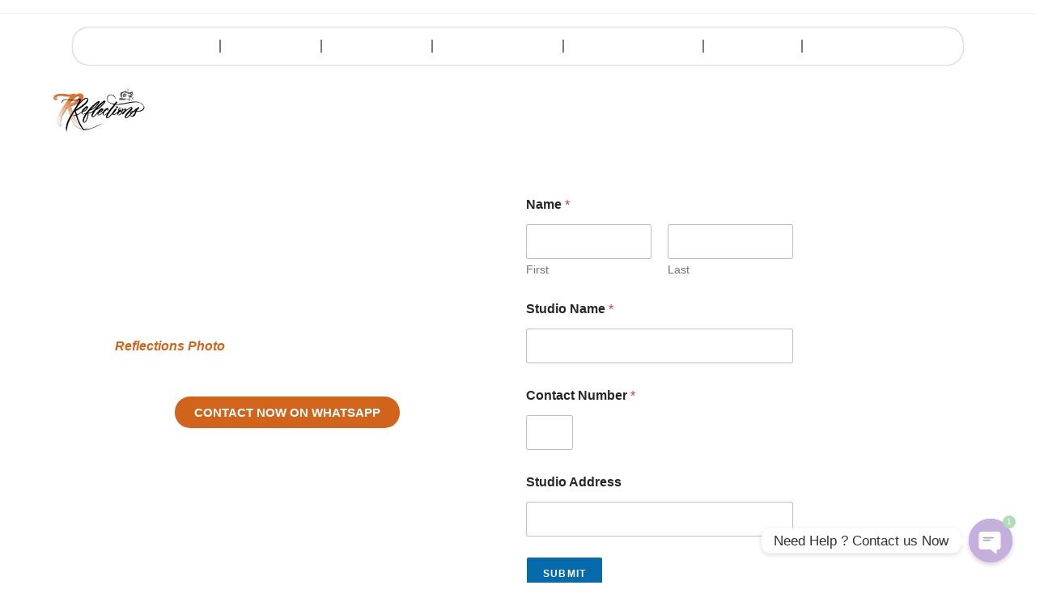

--- FILE ---
content_type: text/css
request_url: https://reflectionsphoto.in/wp-content/uploads/elementor/css/post-1083.css?ver=1769288133
body_size: 1534
content:
.elementor-1083 .elementor-element.elementor-element-6898432:not(.elementor-motion-effects-element-type-background), .elementor-1083 .elementor-element.elementor-element-6898432 > .elementor-motion-effects-container > .elementor-motion-effects-layer{background-image:url("https://reflectionsphoto.in/wp-content/uploads/2022/09/Briefcases-Boxes-scaled.jpg");background-position:center right;background-repeat:no-repeat;background-size:cover;}.elementor-1083 .elementor-element.elementor-element-6898432 > .elementor-background-overlay{background-color:#000000;opacity:0.2;transition:background 0.3s, border-radius 0.3s, opacity 0.3s;}.elementor-1083 .elementor-element.elementor-element-6898432 > .elementor-container{min-height:1410px;}.elementor-1083 .elementor-element.elementor-element-6898432{transition:background 0.3s, border 0.3s, border-radius 0.3s, box-shadow 0.3s;margin-top:-23px;margin-bottom:-23px;}.elementor-1083 .elementor-element.elementor-element-a2ae72c:not(.elementor-motion-effects-element-type-background) > .elementor-widget-wrap, .elementor-1083 .elementor-element.elementor-element-a2ae72c > .elementor-widget-wrap > .elementor-motion-effects-container > .elementor-motion-effects-layer{background-color:#FFFFFF00;}.elementor-1083 .elementor-element.elementor-element-a2ae72c > .elementor-element-populated, .elementor-1083 .elementor-element.elementor-element-a2ae72c > .elementor-element-populated > .elementor-background-overlay, .elementor-1083 .elementor-element.elementor-element-a2ae72c > .elementor-background-slideshow{border-radius:20px 20px 20px 20px;}.elementor-1083 .elementor-element.elementor-element-a2ae72c > .elementor-element-populated{transition:background 0.3s, border 0.3s, border-radius 0.3s, box-shadow 0.3s;}.elementor-1083 .elementor-element.elementor-element-a2ae72c > .elementor-element-populated > .elementor-background-overlay{transition:background 0.3s, border-radius 0.3s, opacity 0.3s;}.elementor-1083 .elementor-element.elementor-element-0594ce1{--spacer-size:10px;}.elementor-widget-nav-menu .elementor-nav-menu .elementor-item{font-family:var( --e-global-typography-primary-font-family ), Sans-serif;font-weight:var( --e-global-typography-primary-font-weight );}.elementor-widget-nav-menu .elementor-nav-menu--main .elementor-item{color:var( --e-global-color-text );fill:var( --e-global-color-text );}.elementor-widget-nav-menu .elementor-nav-menu--main .elementor-item:hover,
					.elementor-widget-nav-menu .elementor-nav-menu--main .elementor-item.elementor-item-active,
					.elementor-widget-nav-menu .elementor-nav-menu--main .elementor-item.highlighted,
					.elementor-widget-nav-menu .elementor-nav-menu--main .elementor-item:focus{color:var( --e-global-color-accent );fill:var( --e-global-color-accent );}.elementor-widget-nav-menu .elementor-nav-menu--main:not(.e--pointer-framed) .elementor-item:before,
					.elementor-widget-nav-menu .elementor-nav-menu--main:not(.e--pointer-framed) .elementor-item:after{background-color:var( --e-global-color-accent );}.elementor-widget-nav-menu .e--pointer-framed .elementor-item:before,
					.elementor-widget-nav-menu .e--pointer-framed .elementor-item:after{border-color:var( --e-global-color-accent );}.elementor-widget-nav-menu{--e-nav-menu-divider-color:var( --e-global-color-text );}.elementor-widget-nav-menu .elementor-nav-menu--dropdown .elementor-item, .elementor-widget-nav-menu .elementor-nav-menu--dropdown  .elementor-sub-item{font-family:var( --e-global-typography-accent-font-family ), Sans-serif;font-weight:var( --e-global-typography-accent-font-weight );}.elementor-1083 .elementor-element.elementor-element-4fcd0b0 > .elementor-widget-container{background-color:#FFFFFF1F;margin:10px 90px 0px 90px;border-radius:20px 20px 20px 20px;box-shadow:0px 0px 2px 0px rgba(0,0,0,0.5);}.elementor-1083 .elementor-element.elementor-element-4fcd0b0 .elementor-menu-toggle{margin-right:auto;}.elementor-1083 .elementor-element.elementor-element-4fcd0b0 .elementor-nav-menu .elementor-item{font-family:"Poppins", Sans-serif;font-size:15px;font-weight:600;}.elementor-1083 .elementor-element.elementor-element-4fcd0b0 .elementor-nav-menu--main .elementor-item{color:#FFFFFF;fill:#FFFFFF;padding-left:40px;padding-right:40px;}.elementor-1083 .elementor-element.elementor-element-4fcd0b0 .elementor-nav-menu--main .elementor-item:hover,
					.elementor-1083 .elementor-element.elementor-element-4fcd0b0 .elementor-nav-menu--main .elementor-item.elementor-item-active,
					.elementor-1083 .elementor-element.elementor-element-4fcd0b0 .elementor-nav-menu--main .elementor-item.highlighted,
					.elementor-1083 .elementor-element.elementor-element-4fcd0b0 .elementor-nav-menu--main .elementor-item:focus{color:var( --e-global-color-1628af0 );fill:var( --e-global-color-1628af0 );}.elementor-1083 .elementor-element.elementor-element-4fcd0b0 .elementor-nav-menu--main .elementor-item.elementor-item-active{color:var( --e-global-color-1628af0 );}.elementor-1083 .elementor-element.elementor-element-4fcd0b0{--e-nav-menu-divider-content:"";--e-nav-menu-divider-style:solid;}.elementor-1083 .elementor-element.elementor-element-4fcd0b0 .elementor-nav-menu--dropdown a, .elementor-1083 .elementor-element.elementor-element-4fcd0b0 .elementor-menu-toggle{color:#FFFFFF;}.elementor-1083 .elementor-element.elementor-element-4fcd0b0 .elementor-nav-menu--dropdown{background-color:#000000C7;border-style:solid;border-width:1px 1px 1px 1px;border-radius:9px 9px 9px 9px;}.elementor-1083 .elementor-element.elementor-element-4fcd0b0 .elementor-nav-menu--dropdown a:hover,
					.elementor-1083 .elementor-element.elementor-element-4fcd0b0 .elementor-nav-menu--dropdown a.elementor-item-active,
					.elementor-1083 .elementor-element.elementor-element-4fcd0b0 .elementor-nav-menu--dropdown a.highlighted,
					.elementor-1083 .elementor-element.elementor-element-4fcd0b0 .elementor-menu-toggle:hover{color:#FFFFFF;}.elementor-1083 .elementor-element.elementor-element-4fcd0b0 .elementor-nav-menu--dropdown a:hover,
					.elementor-1083 .elementor-element.elementor-element-4fcd0b0 .elementor-nav-menu--dropdown a.elementor-item-active,
					.elementor-1083 .elementor-element.elementor-element-4fcd0b0 .elementor-nav-menu--dropdown a.highlighted{background-color:var( --e-global-color-1628af0 );}.elementor-1083 .elementor-element.elementor-element-4fcd0b0 .elementor-nav-menu--dropdown a.elementor-item-active{color:#FFFFFF;background-color:var( --e-global-color-1628af0 );}.elementor-1083 .elementor-element.elementor-element-4fcd0b0 .elementor-nav-menu--dropdown .elementor-item, .elementor-1083 .elementor-element.elementor-element-4fcd0b0 .elementor-nav-menu--dropdown  .elementor-sub-item{font-family:"Poppins", Sans-serif;font-size:15px;font-weight:500;}.elementor-1083 .elementor-element.elementor-element-4fcd0b0 .elementor-nav-menu--dropdown li:first-child a{border-top-left-radius:9px;border-top-right-radius:9px;}.elementor-1083 .elementor-element.elementor-element-4fcd0b0 .elementor-nav-menu--dropdown li:last-child a{border-bottom-right-radius:9px;border-bottom-left-radius:9px;}.elementor-1083 .elementor-element.elementor-element-4fcd0b0 .elementor-nav-menu--main .elementor-nav-menu--dropdown, .elementor-1083 .elementor-element.elementor-element-4fcd0b0 .elementor-nav-menu__container.elementor-nav-menu--dropdown{box-shadow:0px 0px 1px 0px rgba(255, 255, 255, 0.5);}.elementor-1083 .elementor-element.elementor-element-4fcd0b0 .elementor-nav-menu--dropdown li:not(:last-child){border-style:solid;border-color:#C9C9C936;border-bottom-width:1px;}.elementor-1083 .elementor-element.elementor-element-4fcd0b0 .elementor-nav-menu--main > .elementor-nav-menu > li > .elementor-nav-menu--dropdown, .elementor-1083 .elementor-element.elementor-element-4fcd0b0 .elementor-nav-menu__container.elementor-nav-menu--dropdown{margin-top:10px !important;}.elementor-1083 .elementor-element.elementor-element-4fcd0b0 div.elementor-menu-toggle{color:#FFFFFF;}.elementor-1083 .elementor-element.elementor-element-4fcd0b0 div.elementor-menu-toggle svg{fill:#FFFFFF;}.elementor-widget-image .widget-image-caption{color:var( --e-global-color-text );font-family:var( --e-global-typography-text-font-family ), Sans-serif;font-weight:var( --e-global-typography-text-font-weight );}.elementor-1083 .elementor-element.elementor-element-d3de207 > .elementor-widget-container{padding:0px 0px 0px 50px;}.elementor-1083 .elementor-element.elementor-element-d3de207{text-align:left;}.elementor-1083 .elementor-element.elementor-element-d3de207 img{width:13%;}.elementor-widget-animated-headline .elementor-headline-dynamic-wrapper path{stroke:var( --e-global-color-accent );}.elementor-widget-animated-headline .elementor-headline-plain-text{color:var( --e-global-color-secondary );}.elementor-widget-animated-headline .elementor-headline{font-family:var( --e-global-typography-primary-font-family ), Sans-serif;font-weight:var( --e-global-typography-primary-font-weight );}.elementor-widget-animated-headline{--dynamic-text-color:var( --e-global-color-secondary );}.elementor-widget-animated-headline .elementor-headline-dynamic-text{font-family:var( --e-global-typography-primary-font-family ), Sans-serif;font-weight:var( --e-global-typography-primary-font-weight );}.elementor-1083 .elementor-element.elementor-element-a1d8ae0{--iteration-count:infinite;--animation-duration:1200ms;--dynamic-text-color:#FFFFFF;}.elementor-1083 .elementor-element.elementor-element-a1d8ae0 .elementor-headline{text-align:center;font-family:"Times New Roman", Sans-serif;font-size:83px;font-weight:500;line-height:85px;}.elementor-1083 .elementor-element.elementor-element-a1d8ae0 .elementor-headline-dynamic-wrapper path{stroke:#61CE7000;}.elementor-1083 .elementor-element.elementor-element-a1d8ae0 .elementor-headline-plain-text{color:#FFFFFF;}.elementor-1083 .elementor-element.elementor-element-a1d8ae0 .elementor-headline-dynamic-text{font-family:"Niconne", Sans-serif;font-weight:500;line-height:1px;letter-spacing:1.8px;word-spacing:0px;}.elementor-widget-text-editor{font-family:var( --e-global-typography-text-font-family ), Sans-serif;font-weight:var( --e-global-typography-text-font-weight );color:var( --e-global-color-text );}.elementor-widget-text-editor.elementor-drop-cap-view-stacked .elementor-drop-cap{background-color:var( --e-global-color-primary );}.elementor-widget-text-editor.elementor-drop-cap-view-framed .elementor-drop-cap, .elementor-widget-text-editor.elementor-drop-cap-view-default .elementor-drop-cap{color:var( --e-global-color-primary );border-color:var( --e-global-color-primary );}.elementor-1083 .elementor-element.elementor-element-461aaac > .elementor-widget-container{padding:0px 0px 0px 4px;}.elementor-1083 .elementor-element.elementor-element-461aaac{text-align:center;font-family:"Poppins", Sans-serif;font-size:16px;font-weight:400;color:#FFFFFF;}.elementor-widget-button .elementor-button{background-color:var( --e-global-color-accent );font-family:var( --e-global-typography-accent-font-family ), Sans-serif;font-weight:var( --e-global-typography-accent-font-weight );}.elementor-1083 .elementor-element.elementor-element-e817041 .elementor-button{background-color:#D1631A;font-family:"Helvetica", Sans-serif;font-weight:600;text-transform:uppercase;fill:#FFFFFF;color:#FFFFFF;border-radius:20px 20px 20px 20px;}.elementor-1083 .elementor-element.elementor-element-e817041 > .elementor-widget-container{margin:0px 0px 0px 0px;}.elementor-1083 .elementor-element.elementor-element-e817041{z-index:0;}.elementor-1083 .elementor-element.elementor-element-f3370c5{width:var( --container-widget-width, 135.273% );max-width:135.273%;--container-widget-width:135.273%;--container-widget-flex-grow:0;}@media(min-width:1025px){.elementor-1083 .elementor-element.elementor-element-6898432:not(.elementor-motion-effects-element-type-background), .elementor-1083 .elementor-element.elementor-element-6898432 > .elementor-motion-effects-container > .elementor-motion-effects-layer{background-attachment:scroll;}}@media(max-width:1024px){.elementor-1083 .elementor-element.elementor-element-6898432 > .elementor-container{min-height:563px;}.elementor-1083 .elementor-element.elementor-element-a2ae72c > .elementor-element-populated{margin:10px 10px 0px 10px;--e-column-margin-right:10px;--e-column-margin-left:10px;}.elementor-1083 .elementor-element.elementor-element-4fcd0b0 > .elementor-widget-container{margin:0px 0px 0px 0px;}.elementor-1083 .elementor-element.elementor-element-4fcd0b0 .elementor-nav-menu .elementor-item{font-size:13px;}.elementor-1083 .elementor-element.elementor-element-4fcd0b0 .elementor-nav-menu--main .elementor-item{padding-left:14px;padding-right:14px;}.elementor-1083 .elementor-element.elementor-element-d3de207 > .elementor-widget-container{padding:0px 0px 0px 0px;}.elementor-1083 .elementor-element.elementor-element-d3de207 img{width:17%;}.elementor-1083 .elementor-element.elementor-element-a1d8ae0 > .elementor-widget-container{margin:0px 0px -19px 0px;}.elementor-1083 .elementor-element.elementor-element-a1d8ae0 .elementor-headline{font-size:47px;line-height:1.3em;}.elementor-1083 .elementor-element.elementor-element-461aaac > .elementor-widget-container{padding:0px 0px 0px 0px;}.elementor-1083 .elementor-element.elementor-element-461aaac{font-size:14px;}}@media(max-width:767px){.elementor-1083 .elementor-element.elementor-element-6898432 > .elementor-container{min-height:571px;}.elementor-1083 .elementor-element.elementor-element-6898432:not(.elementor-motion-effects-element-type-background), .elementor-1083 .elementor-element.elementor-element-6898432 > .elementor-motion-effects-container > .elementor-motion-effects-layer{background-position:top center;}.elementor-1083 .elementor-element.elementor-element-d3de207 img{width:35%;}.elementor-1083 .elementor-element.elementor-element-a1d8ae0 .elementor-headline{font-size:36px;}.elementor-1083 .elementor-element.elementor-element-461aaac{font-size:13px;}}

--- FILE ---
content_type: text/css
request_url: https://reflectionsphoto.in/wp-content/uploads/elementor/css/post-773.css?ver=1769288134
body_size: 1540
content:
.elementor-773 .elementor-element.elementor-element-4fa1d68:not(.elementor-motion-effects-element-type-background), .elementor-773 .elementor-element.elementor-element-4fa1d68 > .elementor-motion-effects-container > .elementor-motion-effects-layer{background-color:var( --e-global-color-5ea9cf3 );}.elementor-773 .elementor-element.elementor-element-4fa1d68 > .elementor-container{max-width:1300px;}.elementor-773 .elementor-element.elementor-element-4fa1d68{transition:background 0.3s, border 0.3s, border-radius 0.3s, box-shadow 0.3s;padding:30px 0px 0px 0px;}.elementor-773 .elementor-element.elementor-element-4fa1d68 > .elementor-background-overlay{transition:background 0.3s, border-radius 0.3s, opacity 0.3s;}.elementor-widget-heading .elementor-heading-title{font-family:var( --e-global-typography-primary-font-family ), Sans-serif;font-weight:var( --e-global-typography-primary-font-weight );color:var( --e-global-color-primary );}.elementor-773 .elementor-element.elementor-element-d3e2cb2{text-align:left;}.elementor-773 .elementor-element.elementor-element-d3e2cb2 .elementor-heading-title{font-family:"Helvetica", Sans-serif;font-size:20px;font-weight:800;line-height:32px;color:#FFFFFF;}.elementor-widget-text-editor{font-family:var( --e-global-typography-text-font-family ), Sans-serif;font-weight:var( --e-global-typography-text-font-weight );color:var( --e-global-color-text );}.elementor-widget-text-editor.elementor-drop-cap-view-stacked .elementor-drop-cap{background-color:var( --e-global-color-primary );}.elementor-widget-text-editor.elementor-drop-cap-view-framed .elementor-drop-cap, .elementor-widget-text-editor.elementor-drop-cap-view-default .elementor-drop-cap{color:var( --e-global-color-primary );border-color:var( --e-global-color-primary );}.elementor-773 .elementor-element.elementor-element-a39c43e > .elementor-widget-container{margin:0px 0px -20px 0px;padding:0px 0px 0px 0px;}.elementor-773 .elementor-element.elementor-element-a39c43e{text-align:left;font-family:"Helvetica", Sans-serif;font-weight:400;color:#FFFFFF;}.elementor-widget-icon-list .elementor-icon-list-item:not(:last-child):after{border-color:var( --e-global-color-text );}.elementor-widget-icon-list .elementor-icon-list-icon i{color:var( --e-global-color-primary );}.elementor-widget-icon-list .elementor-icon-list-icon svg{fill:var( --e-global-color-primary );}.elementor-widget-icon-list .elementor-icon-list-item > .elementor-icon-list-text, .elementor-widget-icon-list .elementor-icon-list-item > a{font-family:var( --e-global-typography-text-font-family ), Sans-serif;font-weight:var( --e-global-typography-text-font-weight );}.elementor-widget-icon-list .elementor-icon-list-text{color:var( --e-global-color-secondary );}.elementor-773 .elementor-element.elementor-element-a2ffe1f .elementor-icon-list-items:not(.elementor-inline-items) .elementor-icon-list-item:not(:last-child){padding-block-end:calc(4px/2);}.elementor-773 .elementor-element.elementor-element-a2ffe1f .elementor-icon-list-items:not(.elementor-inline-items) .elementor-icon-list-item:not(:first-child){margin-block-start:calc(4px/2);}.elementor-773 .elementor-element.elementor-element-a2ffe1f .elementor-icon-list-items.elementor-inline-items .elementor-icon-list-item{margin-inline:calc(4px/2);}.elementor-773 .elementor-element.elementor-element-a2ffe1f .elementor-icon-list-items.elementor-inline-items{margin-inline:calc(-4px/2);}.elementor-773 .elementor-element.elementor-element-a2ffe1f .elementor-icon-list-items.elementor-inline-items .elementor-icon-list-item:after{inset-inline-end:calc(-4px/2);}.elementor-773 .elementor-element.elementor-element-a2ffe1f .elementor-icon-list-icon i{transition:color 0.3s;}.elementor-773 .elementor-element.elementor-element-a2ffe1f .elementor-icon-list-icon svg{transition:fill 0.3s;}.elementor-773 .elementor-element.elementor-element-a2ffe1f{--e-icon-list-icon-size:14px;--icon-vertical-offset:0px;}.elementor-773 .elementor-element.elementor-element-a2ffe1f .elementor-icon-list-item > .elementor-icon-list-text, .elementor-773 .elementor-element.elementor-element-a2ffe1f .elementor-icon-list-item > a{font-family:"Helvetica", Sans-serif;font-size:14px;font-weight:600;}.elementor-773 .elementor-element.elementor-element-a2ffe1f .elementor-icon-list-text{color:#FFFFFF;transition:color 0.3s;}.elementor-773 .elementor-element.elementor-element-0191d0f{text-align:left;}.elementor-773 .elementor-element.elementor-element-0191d0f .elementor-heading-title{font-family:"Helvetica", Sans-serif;font-size:20px;font-weight:800;line-height:32px;color:#FFFFFF;}.elementor-773 .elementor-element.elementor-element-73f4cf5 .elementor-icon-list-items:not(.elementor-inline-items) .elementor-icon-list-item:not(:last-child){padding-block-end:calc(4px/2);}.elementor-773 .elementor-element.elementor-element-73f4cf5 .elementor-icon-list-items:not(.elementor-inline-items) .elementor-icon-list-item:not(:first-child){margin-block-start:calc(4px/2);}.elementor-773 .elementor-element.elementor-element-73f4cf5 .elementor-icon-list-items.elementor-inline-items .elementor-icon-list-item{margin-inline:calc(4px/2);}.elementor-773 .elementor-element.elementor-element-73f4cf5 .elementor-icon-list-items.elementor-inline-items{margin-inline:calc(-4px/2);}.elementor-773 .elementor-element.elementor-element-73f4cf5 .elementor-icon-list-items.elementor-inline-items .elementor-icon-list-item:after{inset-inline-end:calc(-4px/2);}.elementor-773 .elementor-element.elementor-element-73f4cf5 .elementor-icon-list-icon i{transition:color 0.3s;}.elementor-773 .elementor-element.elementor-element-73f4cf5 .elementor-icon-list-icon svg{transition:fill 0.3s;}.elementor-773 .elementor-element.elementor-element-73f4cf5{--e-icon-list-icon-size:14px;--icon-vertical-offset:0px;}.elementor-773 .elementor-element.elementor-element-73f4cf5 .elementor-icon-list-item > .elementor-icon-list-text, .elementor-773 .elementor-element.elementor-element-73f4cf5 .elementor-icon-list-item > a{font-family:"Helvetica", Sans-serif;font-size:14px;font-weight:600;}.elementor-773 .elementor-element.elementor-element-73f4cf5 .elementor-icon-list-text{color:#FFFFFF;transition:color 0.3s;}.elementor-773 .elementor-element.elementor-element-57b1dbf{text-align:left;}.elementor-773 .elementor-element.elementor-element-57b1dbf .elementor-heading-title{font-family:"Helvetica", Sans-serif;font-size:20px;font-weight:800;line-height:32px;color:#FFFFFF;}.elementor-773 .elementor-element.elementor-element-6a4a9bc .elementor-icon-list-items:not(.elementor-inline-items) .elementor-icon-list-item:not(:last-child){padding-block-end:calc(4px/2);}.elementor-773 .elementor-element.elementor-element-6a4a9bc .elementor-icon-list-items:not(.elementor-inline-items) .elementor-icon-list-item:not(:first-child){margin-block-start:calc(4px/2);}.elementor-773 .elementor-element.elementor-element-6a4a9bc .elementor-icon-list-items.elementor-inline-items .elementor-icon-list-item{margin-inline:calc(4px/2);}.elementor-773 .elementor-element.elementor-element-6a4a9bc .elementor-icon-list-items.elementor-inline-items{margin-inline:calc(-4px/2);}.elementor-773 .elementor-element.elementor-element-6a4a9bc .elementor-icon-list-items.elementor-inline-items .elementor-icon-list-item:after{inset-inline-end:calc(-4px/2);}.elementor-773 .elementor-element.elementor-element-6a4a9bc .elementor-icon-list-icon i{transition:color 0.3s;}.elementor-773 .elementor-element.elementor-element-6a4a9bc .elementor-icon-list-icon svg{transition:fill 0.3s;}.elementor-773 .elementor-element.elementor-element-6a4a9bc{--e-icon-list-icon-size:14px;--icon-vertical-offset:0px;}.elementor-773 .elementor-element.elementor-element-6a4a9bc .elementor-icon-list-item > .elementor-icon-list-text, .elementor-773 .elementor-element.elementor-element-6a4a9bc .elementor-icon-list-item > a{font-family:"Helvetica", Sans-serif;font-size:14px;font-weight:600;}.elementor-773 .elementor-element.elementor-element-6a4a9bc .elementor-icon-list-text{color:#FFFFFF;transition:color 0.3s;}.elementor-773 .elementor-element.elementor-element-66fb2f8{text-align:left;}.elementor-773 .elementor-element.elementor-element-66fb2f8 .elementor-heading-title{font-family:"Helvetica", Sans-serif;font-size:20px;font-weight:800;line-height:32px;color:#FFFFFF;}.elementor-773 .elementor-element.elementor-element-bddc621 > .elementor-widget-container{margin:0px 0px -20px 0px;padding:0px 0px 0px 0px;}.elementor-773 .elementor-element.elementor-element-bddc621{text-align:left;font-family:"Helvetica", Sans-serif;font-weight:400;color:#FFFFFF;}.elementor-773 .elementor-element.elementor-element-9cc8844:not(.elementor-motion-effects-element-type-background), .elementor-773 .elementor-element.elementor-element-9cc8844 > .elementor-motion-effects-container > .elementor-motion-effects-layer{background-color:var( --e-global-color-5ea9cf3 );}.elementor-773 .elementor-element.elementor-element-9cc8844 > .elementor-container{max-width:1402px;}.elementor-773 .elementor-element.elementor-element-9cc8844{transition:background 0.3s, border 0.3s, border-radius 0.3s, box-shadow 0.3s;}.elementor-773 .elementor-element.elementor-element-9cc8844 > .elementor-background-overlay{transition:background 0.3s, border-radius 0.3s, opacity 0.3s;}.elementor-widget-divider{--divider-color:var( --e-global-color-secondary );}.elementor-widget-divider .elementor-divider__text{color:var( --e-global-color-secondary );font-family:var( --e-global-typography-secondary-font-family ), Sans-serif;font-weight:var( --e-global-typography-secondary-font-weight );}.elementor-widget-divider.elementor-view-stacked .elementor-icon{background-color:var( --e-global-color-secondary );}.elementor-widget-divider.elementor-view-framed .elementor-icon, .elementor-widget-divider.elementor-view-default .elementor-icon{color:var( --e-global-color-secondary );border-color:var( --e-global-color-secondary );}.elementor-widget-divider.elementor-view-framed .elementor-icon, .elementor-widget-divider.elementor-view-default .elementor-icon svg{fill:var( --e-global-color-secondary );}.elementor-773 .elementor-element.elementor-element-7eb9b79{--divider-border-style:dashed;--divider-color:#A8A8A840;--divider-border-width:2.6px;}.elementor-773 .elementor-element.elementor-element-7eb9b79 .elementor-divider-separator{width:100%;}.elementor-773 .elementor-element.elementor-element-7eb9b79 .elementor-divider{padding-block-start:15px;padding-block-end:15px;}.elementor-773 .elementor-element.elementor-element-5fd334e1{text-align:center;}.elementor-773 .elementor-element.elementor-element-5fd334e1 .elementor-heading-title{font-family:"Helvetica", Sans-serif;font-size:20px;font-weight:800;line-height:32px;color:#FFFFFF;}.elementor-widget-form .elementor-field-group > label, .elementor-widget-form .elementor-field-subgroup label{color:var( --e-global-color-text );}.elementor-widget-form .elementor-field-group > label{font-family:var( --e-global-typography-text-font-family ), Sans-serif;font-weight:var( --e-global-typography-text-font-weight );}.elementor-widget-form .elementor-field-type-html{color:var( --e-global-color-text );font-family:var( --e-global-typography-text-font-family ), Sans-serif;font-weight:var( --e-global-typography-text-font-weight );}.elementor-widget-form .elementor-field-group .elementor-field{color:var( --e-global-color-text );}.elementor-widget-form .elementor-field-group .elementor-field, .elementor-widget-form .elementor-field-subgroup label{font-family:var( --e-global-typography-text-font-family ), Sans-serif;font-weight:var( --e-global-typography-text-font-weight );}.elementor-widget-form .elementor-button{font-family:var( --e-global-typography-accent-font-family ), Sans-serif;font-weight:var( --e-global-typography-accent-font-weight );}.elementor-widget-form .e-form__buttons__wrapper__button-next{background-color:var( --e-global-color-accent );}.elementor-widget-form .elementor-button[type="submit"]{background-color:var( --e-global-color-accent );}.elementor-widget-form .e-form__buttons__wrapper__button-previous{background-color:var( --e-global-color-accent );}.elementor-widget-form .elementor-message{font-family:var( --e-global-typography-text-font-family ), Sans-serif;font-weight:var( --e-global-typography-text-font-weight );}.elementor-widget-form .e-form__indicators__indicator, .elementor-widget-form .e-form__indicators__indicator__label{font-family:var( --e-global-typography-accent-font-family ), Sans-serif;font-weight:var( --e-global-typography-accent-font-weight );}.elementor-widget-form{--e-form-steps-indicator-inactive-primary-color:var( --e-global-color-text );--e-form-steps-indicator-active-primary-color:var( --e-global-color-accent );--e-form-steps-indicator-completed-primary-color:var( --e-global-color-accent );--e-form-steps-indicator-progress-color:var( --e-global-color-accent );--e-form-steps-indicator-progress-background-color:var( --e-global-color-text );--e-form-steps-indicator-progress-meter-color:var( --e-global-color-text );}.elementor-widget-form .e-form__indicators__indicator__progress__meter{font-family:var( --e-global-typography-accent-font-family ), Sans-serif;font-weight:var( --e-global-typography-accent-font-weight );}.elementor-773 .elementor-element.elementor-element-1f5042d7 .elementor-field-group{padding-right:calc( 10px/2 );padding-left:calc( 10px/2 );margin-bottom:10px;}.elementor-773 .elementor-element.elementor-element-1f5042d7 .elementor-form-fields-wrapper{margin-left:calc( -10px/2 );margin-right:calc( -10px/2 );margin-bottom:-10px;}.elementor-773 .elementor-element.elementor-element-1f5042d7 .elementor-field-group.recaptcha_v3-bottomleft, .elementor-773 .elementor-element.elementor-element-1f5042d7 .elementor-field-group.recaptcha_v3-bottomright{margin-bottom:0;}body.rtl .elementor-773 .elementor-element.elementor-element-1f5042d7 .elementor-labels-inline .elementor-field-group > label{padding-left:0px;}body:not(.rtl) .elementor-773 .elementor-element.elementor-element-1f5042d7 .elementor-labels-inline .elementor-field-group > label{padding-right:0px;}body .elementor-773 .elementor-element.elementor-element-1f5042d7 .elementor-labels-above .elementor-field-group > label{padding-bottom:0px;}.elementor-773 .elementor-element.elementor-element-1f5042d7 .elementor-field-type-html{padding-bottom:0px;}.elementor-773 .elementor-element.elementor-element-1f5042d7 .elementor-field-group .elementor-field{color:#FFFFFF;}.elementor-773 .elementor-element.elementor-element-1f5042d7 .elementor-field-group:not(.elementor-field-type-upload) .elementor-field:not(.elementor-select-wrapper){background-color:#FFFFFF00;border-color:#A7A7A7;}.elementor-773 .elementor-element.elementor-element-1f5042d7 .elementor-field-group .elementor-select-wrapper select{background-color:#FFFFFF00;border-color:#A7A7A7;}.elementor-773 .elementor-element.elementor-element-1f5042d7 .elementor-field-group .elementor-select-wrapper::before{color:#A7A7A7;}.elementor-773 .elementor-element.elementor-element-1f5042d7 .e-form__buttons__wrapper__button-next{background-color:#D1631A;color:#ffffff;}.elementor-773 .elementor-element.elementor-element-1f5042d7 .elementor-button[type="submit"]{background-color:#D1631A;color:#ffffff;}.elementor-773 .elementor-element.elementor-element-1f5042d7 .elementor-button[type="submit"] svg *{fill:#ffffff;}.elementor-773 .elementor-element.elementor-element-1f5042d7 .e-form__buttons__wrapper__button-previous{background-color:var( --e-global-color-a981ff5 );color:#ffffff;}.elementor-773 .elementor-element.elementor-element-1f5042d7 .e-form__buttons__wrapper__button-next:hover{color:#ffffff;}.elementor-773 .elementor-element.elementor-element-1f5042d7 .elementor-button[type="submit"]:hover{color:#ffffff;}.elementor-773 .elementor-element.elementor-element-1f5042d7 .elementor-button[type="submit"]:hover svg *{fill:#ffffff;}.elementor-773 .elementor-element.elementor-element-1f5042d7 .e-form__buttons__wrapper__button-previous:hover{color:#ffffff;}.elementor-773 .elementor-element.elementor-element-1f5042d7{--e-form-steps-indicators-spacing:20px;--e-form-steps-indicator-padding:30px;--e-form-steps-indicator-inactive-secondary-color:#ffffff;--e-form-steps-indicator-active-secondary-color:#ffffff;--e-form-steps-indicator-completed-secondary-color:#ffffff;--e-form-steps-divider-width:1px;--e-form-steps-divider-gap:10px;}.elementor-773 .elementor-element.elementor-element-36116008{--grid-template-columns:repeat(0, auto);--icon-size:12px;--grid-column-gap:10px;--grid-row-gap:0px;}.elementor-773 .elementor-element.elementor-element-36116008 .elementor-widget-container{text-align:center;}.elementor-773 .elementor-element.elementor-element-36116008 .elementor-social-icon{background-color:var( --e-global-color-5ea9cf3 );}.elementor-773 .elementor-element.elementor-element-5cb3709c{text-align:center;}.elementor-773 .elementor-element.elementor-element-5cb3709c .elementor-heading-title{font-family:"Helvetica", Sans-serif;font-size:13px;font-weight:600;line-height:32px;color:#FFFFFF;}@media(max-width:1024px){.elementor-773 .elementor-element.elementor-element-a39c43e{font-size:13px;}.elementor-773 .elementor-element.elementor-element-bddc621{font-size:13px;}}@media(max-width:767px){.elementor-773 .elementor-element.elementor-element-a39c43e{line-height:1.4em;}.elementor-773 .elementor-element.elementor-element-5fd334e1{text-align:left;}.elementor-773 .elementor-element.elementor-element-36116008 .elementor-widget-container{text-align:left;}.elementor-773 .elementor-element.elementor-element-5cb3709c{text-align:left;}}